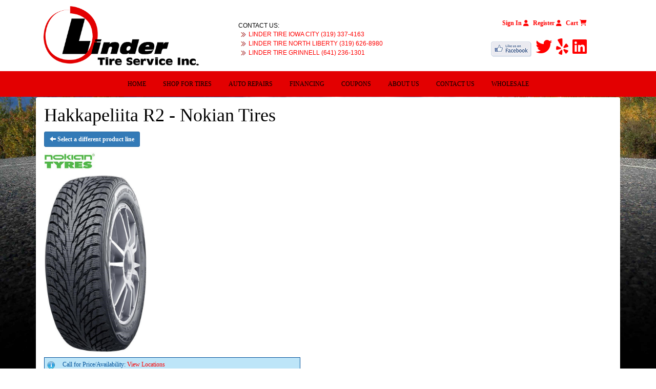

--- FILE ---
content_type: text/html; charset=UTF-8
request_url: http://www.lindertire.com/browse/tires/Nokian-114/Hakkapeliita-R2-22535
body_size: 6244
content:
	<!DOCTYPE html>
	<html lang="en">
	
<!-- pageID 12 -->

<head>
    	<meta http-equiv="Content-Type" content="text/html; charset=utf-8" />
			<script>
			if (location.protocol != 'https:') {
				location.href = 'https:' + window.location.href.substring(window.location.protocol.length);
			};
		</script>
				<meta name="description" content="Linder Tire Service sells top quality Nokian Hakkapeliita R2 tires to you at low, local pricing. Check out our coupons to save cash." />
			<meta http-equiv="Pragma" content="no-cache" />
	<meta http-equiv="Cache-control" content="no-cache" />
	<meta http-equiv="Expires" content="0" />
	<meta name="author" content="Linder Tire" />

    <meta name="robots" content="index, follow" />


	<meta name="revisit-after" content="1 days" />
	<meta name="viewport" content="width=device-width, initial-scale=1">
	<title>Browse New Tires by Brand for your Car, Truck, SUV</title>
			<link rel="shortcut icon" type="image/x-icon" href="https://cdn.storesites.tireguru.net/assets/img/favicon.ico" />
		    <link rel="stylesheet" type="text/css" href="https://cdn.storesites.tireguru.net/assets/css/bootstrap.min.css" />
		<link rel="stylesheet" type="text/css" href="https://cdn.storesites.tireguru.net/assets/css/bootstrap-btn.min.css" />
		<link rel="stylesheet" type="text/css" href="https://cdn.storesites.tireguru.net/assets/css/bootstrap-pagination.min.css" />	<link rel="stylesheet" type="text/css" href="https://cdn.storesites.tireguru.net/assets/css/global.min.css" />
	<link rel="stylesheet" type="text/css" href="/theme/style.css?v=62fd8d1bb871f46bf59679fd40aa73a3" />
    <script src="https://kit.fontawesome.com/0bbbba98f5.js" crossorigin="anonymous"></script>
    <link href='https://fonts.googleapis.com/css?family=Courgette' rel='stylesheet' type='text/css'>
		<meta http-equiv="X-UA-Compatible" content="IE=10; IE=9; IE=8; IE=7; IE=EDGE" /> <!-- disable compat view -->
				<link rel="stylesheet" type="text/css" href="https://fonts.googleapis.com/css?family=Open+Sans" />
						<link rel="stylesheet" type="text/css" href="https://fonts.googleapis.com/css?family=Yellowtail" />
						<script type="text/javascript" src="https://cdn.storesites.tireguru.net/assets/js/jquery.1.11.0.min.js"></script>
						<script type="text/javascript" src="https://cdn.storesites.tireguru.net/assets/js/bootstrap.min.js"></script>
						<script type="text/javascript" src="https://cdn.storesites.tireguru.net/assets/js/marquee.js"></script>
						<script type="text/javascript" src="https://cdn.storesites.tireguru.net/assets/js/marquee.js"></script>
						<script type="text/javascript" src="https://cdn.storesites.tireguru.net/assets/js/sticky-header.js"></script>
						<script type="text/javascript" src="https://cdn.storesites.tireguru.net/assets/js/app.js"></script>
			        <script type="text/javascript" src="https://scontent.webcollage.net/api/v2/product-content"></script>
        	<script type="text/javascript">var use_quote_wording=false;</script>
	    <!-- recaptcha api js -->
    <script src='https://www.google.com/recaptcha/api.js'></script>
    <script src="https://unpkg.com/jspdf@latest/dist/jspdf.umd.min.js"></script>
    <script type="text/javascript" src="https://unpkg.com/jspdf-autotable@3.5.4/dist/jspdf.plugin.autotable.js"></script>

    <!-- Facebook Pixel Code -->
<script>
    !function(f,b,e,v,n,t,s){if(f.fbq)return;n=f.fbq=function(){n.callMethod?
        n.callMethod.apply(n,arguments):n.queue.push(arguments)};if(!f._fbq)f._fbq=n;
        n.push=n;n.loaded=!0;n.version='2.0';n.queue=[];t=b.createElement(e);t.async=!0;
        t.src=v;s=b.getElementsByTagName(e)[0];s.parentNode.insertBefore(t,s)}(window,
        document,'script','https://connect.facebook.net/en_US/fbevents.js');
    fbq('init', '1081228715598282');
    fbq('track', 'PageView');
</script>
<noscript><img height="1" width="1" style="display:none"
               src="https://www.facebook.com/tr?id=1081228715598282&ev=PageView&noscript=1" alt="" title=""
    /></noscript>
<!-- End Facebook Pixel Code --><!-- Google Tag Manager -->
<script>(function(w,d,s,l,i){w[l]=w[l]||[];w[l].push({'gtm.start':
new Date().getTime(),event:'gtm.js'});var f=d.getElementsByTagName(s)[0],
j=d.createElement(s),dl=l!='dataLayer'?'&l='+l:'';j.async=true;j.src=
'https://www.googletagmanager.com/gtm.js?id='+i+dl;f.parentNode.insertBefore(j,f);
})(window,document,'script','dataLayer','GTM-KV3TS9XZ');</script>
<!-- End Google Tag Manager -->

<meta name="google-site-verification" content="WE1s9K6RBRiPPXI2koFN7ZYU7gW25A7AL2Q_awLhIX0" />

<script type="text/javascript" src="//tag.brandcdn.com/autoscript/OnMediaLinderTire.js"></script>


<!-- Facebook Pixel Code -->
<script>
!function(f,b,e,v,n,t,s)
{if(f.fbq)return;n=f.fbq=function(){n.callMethod?
n.callMethod.apply(n,arguments):n.queue.push(arguments)};
if(!f._fbq)f._fbq=n;n.push=n;n.loaded=!0;n.version='2.0';
n.queue=[];t=b.createElement(e);t.async=!0;
t.src=v;s=b.getElementsByTagName(e)[0];
s.parentNode.insertBefore(t,s)}(window,document,'script',
'https://connect.facebook.net/en_US/fbevents.js');
 fbq('init', '1081228715598282'); 
fbq('track', 'PageView');
</script>
<noscript>
 <img height="1" width="1" 
src="https://www.facebook.com/tr?id=1081228715598282&ev=PageView&noscript=1" alt="" title=""/>
</noscript>
<!-- End Facebook Pixel Code -->

<script src="https://pixel.veritone-ce.com/"
defer pixel-id="932cdbbc-c1ac-4f49-b5bd-adc598979382"></script>        <link rel="canonical" href="https://www.lindertire.com/" />
        </head>
<body>
<a name="top" title=""></a>
<!-- Google Tag Manager (noscript) -->
<noscript><iframe src="https://www.googletagmanager.com/ns.html?id=GTM-KV3TS9XZ"
height="0" width="0" style="display:none;visibility:hidden"></iframe></noscript>
<!-- End Google Tag Manager (noscript) -->
<style>

    .tg-row-header-0{background-color:white; padding:1em 0; }.tg-row-header-0 .tg-column-logo-0{}.tg-row-header-0 .tg-column-image-1{margin:30px 0 0 0; }.tg-row-header-0 .tg-column-social-2{margin:20px 50px 0 0; }.tg-row-header-0 .tg-column-social-2 a{color:red;} .tg-row-header-0 .tg-column-social-2 a:hover{color:blue;} .tg-row-content-0{}.tg-row-content-0 .tg-column-coupons-0{margin:50px 0 50px 0; }.tg-row-content-0 .tg-column-tire-finder-1{background-color:white; color:black; margin:45px 0 0 0; }.tg-row-content-0 .tg-column-tire-finder-1 a{color:red;} .tg-row-content-0 .tg-column-tire-finder-1 a.submit:hover{color:red;} .tg-row-content-0 .tg-column-tire-finder-1 .active:before{border-top-color:#E30001;} .tg-row-content-0 .tg-column-tire-finder-1 h2{background-color:#E30001;} .tg-row-content-0 .tg-column-tire-finder-1 .submit{background-color:black;} .tg-row-content-0 .tg-column-tire-finder-1 .label{color:black;} .tg-row-content-1{padding:2em 0; }.tg-row-content-2{padding:2em 0; }.tg-row-content-2 .tg-column-info-box-title-button-0{background-color:black; background-image:url("/uploads/raw/Widgets/box1.png"); color:white; padding:20px 20px 40px 20px; }.tg-row-content-2 .tg-column-info-box-title-button-0 .block_button{background-color:red;} .tg-row-content-2 .tg-column-info-box-title-button-0 .block_button:after{border-left-color:red;} .tg-row-content-2 .tg-column-info-box-title-button-0 h3{color:red;} .tg-row-content-2 .tg-column-info-box-title-button-0 a{color:white;} .tg-row-content-2 .tg-column-info-box-title-button-0 a:hover{color:blue;} .tg-row-content-2 .tg-column-info-box-title-button-1{background-color:black; color:white; padding:20px 20px 10px 20px; }.tg-row-content-2 .tg-column-info-box-title-button-1 .block_button{background-color:red;} .tg-row-content-2 .tg-column-info-box-title-button-1 .block_button:after{border-left-color:red;} .tg-row-content-2 .tg-column-info-box-title-button-1 h3{color:red;} .tg-row-content-2 .tg-column-info-box-title-button-1 a{color:red;} .tg-row-content-2 .tg-column-info-box-title-button-1 a:hover{color:blue;} .tg-row-content-2 .tg-column-image-2{}.tg-row-content-3{padding:2em 0; }.tg-row-content-3 .tg-column-logo-0{}.tg-row-content-3 .tg-column-image-1{margin:20px; }.tg-row-content-4{padding:2em 0; }.tg-row-content-4 .tg-column-general-0{}.tg-row-content-4 .tg-column-general-0 a{color:red;} .tg-row-content-4 .tg-column-general-0 a:hover{color:blue;} .tg-row-footer-0{color:white; }.tg-row-footer-0 .tg-column-footer-menu-0{}.tg-row-footer-0 .tg-column-footer-menu-0 a{color:white;} .tg-row-footer-0 .tg-column-footer-menu-0 a:hover{color:black;} .tg-row-footer-0 .tg-column-footer-menu-0 .btn:hover{color:black;} .tg-row-footer-0 .tg-column-footer-menu-0 .btn{color:white;} .tg-row-footer-0 .tg-column-footer-menu-0 div{color:white;} .tg-row-footer-0 .tg-column-footer-menu-0 ul li::before{color:black;} .tg-row-footer-0 .tg-column-footer-hours-1{}.tg-row-footer-0 .tg-column-footer-hours-1 a{color:red;} .tg-row-footer-0 .tg-column-footer-hours-1 a:hover{color:blue;} .tg-row-footer-0 .tg-column-footer-hours-1 .btn:hover{color:blue;} .tg-row-footer-0 .tg-column-footer-hours-1 .btn{color:red;} .tg-row-footer-0 .tg-column-footer-hours-1 div{color:white;} .tg-row-footer-0 .tg-column-footer-hours-1 ul li::before{color:black;} .tg-row-footer-0 .tg-column-footer-contact-2{}.tg-row-footer-0 .tg-column-footer-contact-2 a{color:red;} .tg-row-footer-0 .tg-column-footer-contact-2 a:hover{color:blue;} .tg-row-footer-0 .tg-column-footer-contact-2 .btn:hover{color:blue;} .tg-row-footer-0 .tg-column-footer-contact-2 .btn{color:red;} .tg-row-footer-0 .tg-column-footer-contact-2 div{color:white;} .tg-row-footer-0 .tg-column-footer-contact-2 ul li::before{color:black;} .tg-row-footer-1{}.tg-row-footer-1 .tg-column-seo-0{}.tg-row-footer-1 .tg-column-seo-0 a{color:red;} .tg-row-footer-1 .tg-column-seo-0 a:hover{color:blue;} .tg-row-footer-1 .tg-column-seo-0 .btn:hover{color:blue;} .tg-row-footer-1 .tg-column-seo-0 .btn{color:red;} .tg-row-footer-1 .tg-column-seo-0 div{color:black;} 
    body{
        font-size:12px; color:black; font-family:arial black;     }

    .fixed-img {
        background-image: url("/uploads/raw/Background%20Images/12-tyres-plus-background.jpg")    }

    a {
        color:red;     }

    a:hover {
        color:blue;     }

    .navbar-default .navbar-nav li a {
        color:black;     }

    
          .navbar-default .navbar-nav li .dropdown-toggle,
      .navbar-default .navbar-nav .open a:hover,
      .navbar-default .navbar-nav .open a:focus,
      .navbar-default {
        background-color:#E30001;       }

          
    

    
    .footer-container {
      color:white;     }

    .footer-container a {
        color:white;     }

    .footer-container ul li a:hover {
        color:blue;     }

    .footer-container ul li::before{
        color: ;    }

    .footer-container #footer-locations {
        color: black;    }

    .footer-container #footer-locations  a {
        color:red;     }

    .footer-container #footer-locations a:hover {
        color:blue;     }

    
</style>
<div class="fixed-img"></div>


<div class="header">

    <div class="container-fluid">

        <div class="normal-header-box">
            
    <div class="row">
        <div class="tg-row tg-row-header-0">
            <div class="container">
              <div class="col-md-4">
    <div class="tg-column tg-column-logo tg-column-logo-0">
        <div>
        <div class="tg-content-block">
        <p><img src="/uploads/raw/Linder%20Tire/logo_sm%20(4).png" alt="Welcome To Linder Tire" width="303" height="116" title="Welcome To Linder Tire" /></p>    </div>
</div>


    </div>
</div>
<div class="col-md-4">
    <div class="tg-column tg-column-image tg-column-image-1">
            <div class="tg-content-block">
        <p class="MsoNormal" style="text-align: left;"><span style="font-family: 'Arial Black', sans-serif;">CONTACT US:</span></p>
<p class="MsoNormal" style="text-align: left;"><span style="font-family: 'Arial Black',sans-serif;"><img src="/uploads/raw/Linder%20Tire/Capture_1.png" alt="IMAGE" width="20" height="18" title="IMAGE" /><a title="LINDER TIRE IOWA CITY (319) 337-4163" href="/locations/view/Iowa-City-IA-405">LINDER TIRE IOWA CITY (319) 337-4163</a></span></p>
<p class="MsoNormal" style="text-align: left;"><span style="font-family: 'Arial Black',sans-serif;"><img src="/uploads/raw/Linder%20Tire/Capture_1.png" alt="IMAGE" width="20" height="18" title="IMAGE" /><a title="LINDER TIRE NORTH LIBERTY (319) 626-8980" href="/locations/view/North-Liberty-IA-406">LINDER TIRE NORTH LIBERTY (319) 626-8980</a></span></p>
<p class="MsoNormal" style="text-align: left;"><span style="font-family: 'Arial Black',sans-serif;"><img src="/uploads/raw/Linder%20Tire/Capture_1.png" alt="IMAGE" width="20" height="18" title="IMAGE" /><a title="LINDER TIRE GRINNELL (641) 236-1301" href="/locations/view/Grinnell-IA-407">LINDER TIRE GRINNELL (641) 236-1301</a></span></p>    </div>
    </div>
</div>
<div class="col-md-4">
    <div class="tg-column tg-column-social tg-column-social-2">
        

<div class="account-links">
            <a href="/account/login" title="Sign In">
            Sign In
           <i class="fa fa-user" aria-hidden="true"></i>
        </a>
        <a href="/account/register" title="Register">
            Register
           <i class="fa fa-user" aria-hidden="true"></i>
        </a>
            <a href="/cart" title="Cart">
        Cart                <i class="fa fa-shopping-cart" aria-hidden="true"></i>
    </a>
</div><!-- /.account-links --><div class="social-icon">
                    <a href="https://www.facebook.com/LinderTireService/" target="_blank" onclick="ga('globalTracker.send', 'pageview', '/TG-73/'+window.location.href.replace(/^https?:\/\/([^\/]+)(.*)/, '$1')+'/vpv/facebook')" title="Like us on facebook">
                    <img src="/img/social/facebook_big.png" alt="Like us on facebook" class="facebook-like" title="Like us on facebook" />
                </a>
                                <a href="https://twitter.com/lindertire" target="_blank" onclick="ga('globalTracker.send', 'pageview', '/TG-73/'+window.location.href.replace(/^https?:\/\/([^\/]+)(.*)/, '$1')+'/vpv/twitter')" style="color: " title="twitter">
                    <span class="sr-only">twitter</span>
                    <i class="fab fa-twitter"></i>
                </a>
                                <a href="https://www.yelp.com/biz/linder-tire-service-inc-iowa-city" target="_blank" onclick="ga('globalTracker.send', 'pageview', '/TG-73/'+window.location.href.replace(/^https?:\/\/([^\/]+)(.*)/, '$1')+'/vpv/yelp')" style="color: " title="yelp">
                    <span class="sr-only">yelp</span>
                    <i class="fab fa-yelp"></i>
                </a>
                                <a href="https://www.linkedin.com/company/linder-tire-svc" target="_blank" onclick="ga('globalTracker.send', 'pageview', '/TG-73/'+window.location.href.replace(/^https?:\/\/([^\/]+)(.*)/, '$1')+'/vpv/linkedin')" style="color: " title="linkedin">
                    <span class="sr-only">linkedin</span>
                    <i class="fab fa-linkedin"></i>
                </a>
                </div>
    </div>
</div>

                            </div>
        </div>


    </div>

        </div>

            </div>

</div>

<div class="nav-container" id="sticky-header">
    <nav id="nav">
        <div class="navbar navbar-default" style="font-size:12px; ">
            <div class="navbar-header">
                <button type="button" class="navbar-toggle" data-toggle="collapse" data-target=".navbar-collapse">
                    <span class="sr-only">Menu</span>
                    <span class="icon-bar"></span>
                    <span class="icon-bar"></span>
                    <span class="icon-bar"></span>
                </button>
            </div><!-- /.navbar-header -->
            <div class="navbar-collapse collapse hidden" id="headerMenu">
                <ul>
<li><a title="Welcome to Linder Tire in Iowa City, North Liberty and Grinnell, IA" href="/home">Home</a></li>
<li><a title="Shop for tires at Linder Tire in Iowa City, North Liberty and Grinnell, IA" href="/search/tires">Shop for Tires</a></li>
<li><a title="Automotive Services available at Linder Tire in Iowa City, North Liberty and Grinnell, IA" href="/services">Auto Repairs</a></li>
<li><a title="Financing Available at Linder Tire in Iowa City, North Liberty and Grinnell, IA" href="/financing">Financing</a></li>
<li><a title="Online specials, rebates and promotions available at Linder Tire in Iowa City, North Liberty and Grinnell, IA" href="/coupons">Coupons</a></li>
<li><a title="About Us at Linder Tire in Iowa City, North Liberty and Grinnell, IA" href="/aboutus">About Us</a></li>
<li><a title="Contact us at Linder Tire in Iowa City, North Liberty and Grinnell, IA" href="/locations">Contact Us</a></li>
<li><a title="Wholesale login for Linder Tire in Iowa City, North Liberty and Grinnell, IA" href="/wholesale">Wholesale</a></li>
</ul>            </div><!-- /.navbar-collapse.collapse -->
        </div><!-- /.navbar.navbar-default -->
    </nav><!-- /#nav -->
</div>

<script>
    //Add necessary bootstrap classes to the header
    $(document).ready(function() {
       $('#headerMenu').removeClass('hidden');
       var headerMenu = $('#headerMenu').children('ul');
       headerMenu.addClass('nav navbar-nav');

        var headerSubMenu = headerMenu.find('ul');
        if(headerSubMenu) {
            headerSubMenu.addClass('dropdown-menu');
            headerSubMenu.parent().addClass('dropdown');

            headerSubLink = headerSubMenu.siblings('a');
            headerSubLink.addClass('dropdown-toggle');
            headerSubLink.append('<span class="caret"></span>');
            headerSubLink.attr('data-toggle', 'dropdown');
        }
    });
</script>
	<div class="container">
        <div class="panel non-home">
	<h1>Hakkapeliita R2 - Nokian Tires</h1><p>
	<a href="http://www.lindertire.com/browse/tires/Nokian-114" class="btn btn-sm btn-primary" title="Select a different product line">
		<i class="glyphicon glyphicon-arrow-left"></i>
		Select a different product line
	</a>
</p>
	<p>
		<img src="https://cdn.tirelink.tireguru.net/images/mfgs/Nokian Tires.png" alt="Nokian" width="100" title="Nokian" />
	</p>
		<div class="span-250">
		<img src="//cdn.tirelink.tireguru.net/images/items/nokian_hakkapeliitta r2_rightwhole.jpg" alt="Hakkapeliita R2" width="200" title="Hakkapeliita R2" />
	</div>
	<div class="clear"></div>
<div class="info">Call for Price/Availability: <a href ='/locations' title="View Locations"> View Locations</a></div>	<div class="clearfix marquee-container">
		<!-- carousel items -->
		<div class="marquee">
      <ul class="marquee-content-items">

                                                  <li>
                                        <a href="http://www.lindertire.com/browse/tires/GT-Radial-70" title="GT Radial"><img
                                                    src="https://cdn.tirelink.tireguru.net/images/mfgs/GT Radial Tires.png"
                                                    alt="GT Radial" title="GT Radial"/></a>
                                    </li>
                                                                        <li>
                                        <a href="http://www.lindertire.com/browse/tires/Nokian-114" title="Nokian"><img
                                                    src="https://cdn.tirelink.tireguru.net/images/mfgs/Nokian Tires.png"
                                                    alt="Nokian" title="Nokian"/></a>
                                    </li>
                                                                        <li>
                                        <a href="http://www.lindertire.com/browse/tires/Hankook-19" title="Hankook"><img
                                                    src="https://cdn.tirelink.tireguru.net/images/mfgs/hankook.jpg"
                                                    alt="Hankook" title="Hankook"/></a>
                                    </li>
                                                                        <li>
                                        <a href="http://www.lindertire.com/browse/tires/Yokohama-22" title="Yokohama"><img
                                                    src="https://cdn.tirelink.tireguru.net/images/mfgs/yokohama.jpg"
                                                    alt="Yokohama" title="Yokohama"/></a>
                                    </li>
                                          </div>
		</ul>
	</div>
		    </div><!-- .panel.non-home -->
	</div><!-- /.container -->
	
<div class="footer container-fluid">
    <div class="footer-container" style="font-size:12px; background-color:#E30001; ">
    
    <div class="row">
        <div class="tg-row tg-row-footer-0">
            <div class="container">
              <div class="col-md-4">
    <div class="tg-column tg-column-footer-menu tg-column-footer-menu-0">
        <h3>Navigation</h3><ul>
<li><a title="Welcome to Linder Tire in Iowa City, North Liberty and Grinnell, IA" href="/home">Home</a></li>
<li><a title="Shop for tires at Linder Tire in Iowa City, North Liberty and Grinnell, IA" href="/search/tires">Shop for Tires</a></li>
<li><a title="Automotive Services available at Linder Tire in Iowa City, North Liberty and Grinnell, IA" href="/services">Auto Repairs</a></li>
<li><a title="Financing Available at Linder Tire in Iowa City, North Liberty and Grinnell, IA" href="/financing">Financing</a></li>
<li><a title="Online specials, rebates and promotions available at Linder Tire in Iowa City, North Liberty and Grinnell, IA" href="/coupons">Coupons</a></li>
<li><a title="About Us at Linder Tire in Iowa City, North Liberty and Grinnell, IA" href="/aboutus">About Us</a></li>
<li><a title="Contact us at Linder Tire in Iowa City, North Liberty and Grinnell, IA" href="/locations">Contact Us</a></li>
<li><a title="Wholesale login for Linder Tire in Iowa City, North Liberty and Grinnell, IA" href="/wholesale">Wholesale</a></li>
</ul>    </div>
</div>
<div class="col-md-4">
    <div class="tg-column tg-column-footer-hours tg-column-footer-hours-1">
        <h3>Working Hours</h3>            <ul>
        <li>Monday to Friday: 7:30am - 5:00pm</li><li>Saturday: Closed</li><li>Sunday: Closed</li>            </ul>
                    </div>
</div>
<div class="col-md-4">
    <div class="tg-column tg-column-footer-contact tg-column-footer-contact-2">
        <h3>Contact Us</h3><ul>
          <li>
            632 S. Riverside, Iowa City, IA 52246 
          </li>
          <li>
            319-337-4163
          </li>
          <li>
             sched@lindertire.com
          </li>
        </ul>    </div>
</div>

                            </div>
        </div>


    </div>


    <div class="row">
        <div class="tg-row tg-row-footer-1">
            <div class="container">
              <div class="col-md-12">
    <div class="tg-column tg-column-seo tg-column-seo-0">
            <div class="tg-content-block">
            </div>
    </div>
</div>

                            </div>
        </div>


    </div>

    </div>
</div><!-- /.panel.footer -->

     <div style="font-size:12px; background-color:#E30001; ; margin-top: -15px; margin-bottom: -15px;">
         <div class="clear"></div>
<div id="footer-locations-container">
	<div id="footer-locations">
		<div class="center bold">
		3 great locations ready to serve you in Iowa.        <a class="underline" href="http://www.lindertire.com/locations" title="Find the location nearest you!">Find the location nearest you!</a>
        
			</div>
			<div class="clear"></div>
						<div class="footer-location">
				<div class="footer-location-image">
									</div>
				<div class="footer-location-info">
					<a class="underline" href="https://www.lindertire.com/locations/view/Iowa-City-IA-405" title="Linder Tire 1 - Iowa City">
						<b>Linder Tire 1 - Iowa City</b>
					</a><br />
					632 S. Riverside, Iowa City, IA 52246<br />
					Phone: <a class="underline" onclick="ga('globalTracker.send', 'pageview', '/TG-73/'+window.location.href.replace(/^https?:\/\/([^\/]+)(.*)/, '$1')+'/vpv/telephone/319-337-4163')" href='tel:319-337-4163' title="319-337-4163">319-337-4163</a>

					<br />
					M-F: 7:30am-5pm; Sat: Closed; Sun: Closed				</div>
			</div>
						<div class="footer-location">
				<div class="footer-location-image">
									</div>
				<div class="footer-location-info">
					<a class="underline" href="https://www.lindertire.com/locations/view/North-Liberty-IA-406" title="Linder Tire 2 - North Liberty">
						<b>Linder Tire 2 - North Liberty</b>
					</a><br />
					55 Commercial Dr., North Liberty, IA 52317<br />
					Phone: <a class="underline" onclick="ga('globalTracker.send', 'pageview', '/TG-73/'+window.location.href.replace(/^https?:\/\/([^\/]+)(.*)/, '$1')+'/vpv/telephone/319-626-8980')" href='tel:319-626-8980' title="319-626-8980">319-626-8980</a>

					<br />
					M-F: 7:30am-5pm; Sat: Closed; Sun: Closed				</div>
			</div>
						<div class="footer-location">
				<div class="footer-location-image">
									</div>
				<div class="footer-location-info">
					<a class="underline" href="https://www.lindertire.com/locations/view/Grinnell-IA-407" title="Linder Tire 3 - Grinnell">
						<b>Linder Tire 3 - Grinnell</b>
					</a><br />
					712 4th Ave., Grinnell, IA 50112<br />
					Phone: <a class="underline" onclick="ga('globalTracker.send', 'pageview', '/TG-73/'+window.location.href.replace(/^https?:\/\/([^\/]+)(.*)/, '$1')+'/vpv/telephone/641-236-1301')" href='tel:641-236-1301' title="641-236-1301">641-236-1301</a>

					<br />
					M-F: 7:30am-5pm; Sat: Closed; Sun: Closed				</div>
			</div>
					<div class="clear"></div>
	</div>
</div>
<div class="clear"></div>
<div id="powered-by-container">
	<div id="powered-by">
		<div class="left">
			<a href="http://www.tireguru.net" title="Powered by Tire Guru - http://www.tireguru.net">
				<img src="https://cdn.storesites.tireguru.net/assets/img/tire_guru_logo-dark.png" alt="Powered by Tire Guru - http://www.tireguru.net" title="Powered by Tire Guru - http://www.tireguru.net" />
			</a>
		</div>
		<div class="right">
			<strong style="color: black !important">Copyright &copy; 2026 Tire Guru</strong><br>
			<a href="http://www.tireguru.net" title="Powered by Tire Guru Tire Sites				Tire and automotive dealer websites"><strong>Powered by Tire Guru Tire Sites</strong><br>
				Tire and automotive dealer websites
			</a>
		</div>

	</div>
</div>
    <div class="center accessibility">
        <a href="/home/accessibility" title="Having Trouble Viewing our Site?">Having Trouble Viewing our Site?</a>
    </div>
    </div>
    	<script type="text/javascript">
		$(document).ready(function() {
			$(function (){ createMarquee({
              duration:60000,
              padding: 25,
  		        marquee_class:'.marquee',
              container_class: '.marquee-container'});});		});
	</script>
	
<!--tire search javascript-->
<script type="text/javascript" src="/js/tire-search.js"></script>

<!--Tires Anytime Tire Search Java Script, if applicable-->
    <script>
        $('.customPhoneNumberGA').on('click', function() {
            ga('globalTracker.send', 'pageview', '/TG-73/'+window.location.href.replace(/^https?:\/\/([^\/]+)(.*)/, '$1')+'/vpv/telephone/319-337-4163')        })

        $('.customAddressGA').on('click', function() {
            ga('globalTracker.send', 'pageview', '/TG-73/'+window.location.href.replace(/^https?:\/\/([^\/]+)(.*)/, '$1')+'/vpv/vpv/map')        })
    </script>
    
</body>
</html>
<!-- 0.2755s / 6.33MB mem -->
<style>
    .copywriteContainer {
        width: 100%;
        text-align: center;
        padding-top: 5px;
    }
    .copywrite {
        font-size: small;
        font-weight: 300;
        display: inline-block;
        padding: 5px;
    }
    .copywriteText {
        color: revert !important;
    }

</style>
<div class="copywriteContainer" style="font-size:12px; background-color:#E30001; ">
    <p class="copywrite">
        <a href="/home/copywrite" class="copywriteText" title="Copyright &copy; American Business Management Systems, Inc.">Copyright &copy; American Business Management Systems, Inc.</a>
    </p>
</div>



--- FILE ---
content_type: text/html; charset=UTF-8
request_url: https://www.lindertire.com/browse/tires/Nokian-114/Hakkapeliita-R2-22535
body_size: 5940
content:
	<!DOCTYPE html>
	<html lang="en">
	
<!-- pageID 12 -->

<head>
    	<meta http-equiv="Content-Type" content="text/html; charset=utf-8" />
			<script>
			if (location.protocol != 'https:') {
				location.href = 'https:' + window.location.href.substring(window.location.protocol.length);
			};
		</script>
				<meta name="description" content="Linder Tire Service sells top quality Nokian Hakkapeliita R2 tires to you at low, local pricing. Check out our coupons to save cash." />
			<meta http-equiv="Pragma" content="no-cache" />
	<meta http-equiv="Cache-control" content="no-cache" />
	<meta http-equiv="Expires" content="0" />
	<meta name="author" content="Linder Tire" />

    <meta name="robots" content="index, follow" />


	<meta name="revisit-after" content="1 days" />
	<meta name="viewport" content="width=device-width, initial-scale=1">
	<title>Browse New Tires by Brand for your Car, Truck, SUV</title>
			<link rel="shortcut icon" type="image/x-icon" href="https://cdn.storesites.tireguru.net/assets/img/favicon.ico" />
		    <link rel="stylesheet" type="text/css" href="https://cdn.storesites.tireguru.net/assets/css/bootstrap.min.css" />
		<link rel="stylesheet" type="text/css" href="https://cdn.storesites.tireguru.net/assets/css/bootstrap-btn.min.css" />
		<link rel="stylesheet" type="text/css" href="https://cdn.storesites.tireguru.net/assets/css/bootstrap-pagination.min.css" />	<link rel="stylesheet" type="text/css" href="https://cdn.storesites.tireguru.net/assets/css/global.min.css" />
	<link rel="stylesheet" type="text/css" href="/theme/style.css?v=62fd8d1bb871f46bf59679fd40aa73a3" />
    <script src="https://kit.fontawesome.com/0bbbba98f5.js" crossorigin="anonymous"></script>
    <link href='https://fonts.googleapis.com/css?family=Courgette' rel='stylesheet' type='text/css'>
		<meta http-equiv="X-UA-Compatible" content="IE=10; IE=9; IE=8; IE=7; IE=EDGE" /> <!-- disable compat view -->
				<link rel="stylesheet" type="text/css" href="https://fonts.googleapis.com/css?family=Open+Sans" />
						<link rel="stylesheet" type="text/css" href="https://fonts.googleapis.com/css?family=Yellowtail" />
						<script type="text/javascript" src="https://cdn.storesites.tireguru.net/assets/js/jquery.1.11.0.min.js"></script>
						<script type="text/javascript" src="https://cdn.storesites.tireguru.net/assets/js/bootstrap.min.js"></script>
						<script type="text/javascript" src="https://cdn.storesites.tireguru.net/assets/js/marquee.js"></script>
						<script type="text/javascript" src="https://cdn.storesites.tireguru.net/assets/js/marquee.js"></script>
						<script type="text/javascript" src="https://cdn.storesites.tireguru.net/assets/js/sticky-header.js"></script>
						<script type="text/javascript" src="https://cdn.storesites.tireguru.net/assets/js/app.js"></script>
			        <script type="text/javascript" src="https://scontent.webcollage.net/api/v2/product-content"></script>
        	<script type="text/javascript">var use_quote_wording=false;</script>
	    <!-- recaptcha api js -->
    <script src='https://www.google.com/recaptcha/api.js'></script>
    <script src="https://unpkg.com/jspdf@latest/dist/jspdf.umd.min.js"></script>
    <script type="text/javascript" src="https://unpkg.com/jspdf-autotable@3.5.4/dist/jspdf.plugin.autotable.js"></script>

    <!-- Facebook Pixel Code -->
<script>
    !function(f,b,e,v,n,t,s){if(f.fbq)return;n=f.fbq=function(){n.callMethod?
        n.callMethod.apply(n,arguments):n.queue.push(arguments)};if(!f._fbq)f._fbq=n;
        n.push=n;n.loaded=!0;n.version='2.0';n.queue=[];t=b.createElement(e);t.async=!0;
        t.src=v;s=b.getElementsByTagName(e)[0];s.parentNode.insertBefore(t,s)}(window,
        document,'script','https://connect.facebook.net/en_US/fbevents.js');
    fbq('init', '1081228715598282');
    fbq('track', 'PageView');
</script>
<noscript><img height="1" width="1" style="display:none"
               src="https://www.facebook.com/tr?id=1081228715598282&ev=PageView&noscript=1" alt="" title=""
    /></noscript>
<!-- End Facebook Pixel Code --><!-- Google Tag Manager -->
<script>(function(w,d,s,l,i){w[l]=w[l]||[];w[l].push({'gtm.start':
new Date().getTime(),event:'gtm.js'});var f=d.getElementsByTagName(s)[0],
j=d.createElement(s),dl=l!='dataLayer'?'&l='+l:'';j.async=true;j.src=
'https://www.googletagmanager.com/gtm.js?id='+i+dl;f.parentNode.insertBefore(j,f);
})(window,document,'script','dataLayer','GTM-KV3TS9XZ');</script>
<!-- End Google Tag Manager -->

<meta name="google-site-verification" content="WE1s9K6RBRiPPXI2koFN7ZYU7gW25A7AL2Q_awLhIX0" />

<script type="text/javascript" src="//tag.brandcdn.com/autoscript/OnMediaLinderTire.js"></script>


<!-- Facebook Pixel Code -->
<script>
!function(f,b,e,v,n,t,s)
{if(f.fbq)return;n=f.fbq=function(){n.callMethod?
n.callMethod.apply(n,arguments):n.queue.push(arguments)};
if(!f._fbq)f._fbq=n;n.push=n;n.loaded=!0;n.version='2.0';
n.queue=[];t=b.createElement(e);t.async=!0;
t.src=v;s=b.getElementsByTagName(e)[0];
s.parentNode.insertBefore(t,s)}(window,document,'script',
'https://connect.facebook.net/en_US/fbevents.js');
 fbq('init', '1081228715598282'); 
fbq('track', 'PageView');
</script>
<noscript>
 <img height="1" width="1" 
src="https://www.facebook.com/tr?id=1081228715598282&ev=PageView&noscript=1" alt="" title=""/>
</noscript>
<!-- End Facebook Pixel Code -->

<script src="https://pixel.veritone-ce.com/"
defer pixel-id="932cdbbc-c1ac-4f49-b5bd-adc598979382"></script>        <link rel="canonical" href="https://www.lindertire.com/" />
        </head>
<body>
<a name="top" title=""></a>
<!-- Google Tag Manager (noscript) -->
<noscript><iframe src="https://www.googletagmanager.com/ns.html?id=GTM-KV3TS9XZ"
height="0" width="0" style="display:none;visibility:hidden"></iframe></noscript>
<!-- End Google Tag Manager (noscript) -->
<style>

    .tg-row-header-0{background-color:white; padding:1em 0; }.tg-row-header-0 .tg-column-logo-0{}.tg-row-header-0 .tg-column-image-1{margin:30px 0 0 0; }.tg-row-header-0 .tg-column-social-2{margin:20px 50px 0 0; }.tg-row-header-0 .tg-column-social-2 a{color:red;} .tg-row-header-0 .tg-column-social-2 a:hover{color:blue;} .tg-row-content-0{}.tg-row-content-0 .tg-column-coupons-0{margin:50px 0 50px 0; }.tg-row-content-0 .tg-column-tire-finder-1{background-color:white; color:black; margin:45px 0 0 0; }.tg-row-content-0 .tg-column-tire-finder-1 a{color:red;} .tg-row-content-0 .tg-column-tire-finder-1 a.submit:hover{color:red;} .tg-row-content-0 .tg-column-tire-finder-1 .active:before{border-top-color:#E30001;} .tg-row-content-0 .tg-column-tire-finder-1 h2{background-color:#E30001;} .tg-row-content-0 .tg-column-tire-finder-1 .submit{background-color:black;} .tg-row-content-0 .tg-column-tire-finder-1 .label{color:black;} .tg-row-content-1{padding:2em 0; }.tg-row-content-2{padding:2em 0; }.tg-row-content-2 .tg-column-info-box-title-button-0{background-color:black; background-image:url("/uploads/raw/Widgets/box1.png"); color:white; padding:20px 20px 40px 20px; }.tg-row-content-2 .tg-column-info-box-title-button-0 .block_button{background-color:red;} .tg-row-content-2 .tg-column-info-box-title-button-0 .block_button:after{border-left-color:red;} .tg-row-content-2 .tg-column-info-box-title-button-0 h3{color:red;} .tg-row-content-2 .tg-column-info-box-title-button-0 a{color:white;} .tg-row-content-2 .tg-column-info-box-title-button-0 a:hover{color:blue;} .tg-row-content-2 .tg-column-info-box-title-button-1{background-color:black; color:white; padding:20px 20px 10px 20px; }.tg-row-content-2 .tg-column-info-box-title-button-1 .block_button{background-color:red;} .tg-row-content-2 .tg-column-info-box-title-button-1 .block_button:after{border-left-color:red;} .tg-row-content-2 .tg-column-info-box-title-button-1 h3{color:red;} .tg-row-content-2 .tg-column-info-box-title-button-1 a{color:red;} .tg-row-content-2 .tg-column-info-box-title-button-1 a:hover{color:blue;} .tg-row-content-2 .tg-column-image-2{}.tg-row-content-3{padding:2em 0; }.tg-row-content-3 .tg-column-logo-0{}.tg-row-content-3 .tg-column-image-1{margin:20px; }.tg-row-content-4{padding:2em 0; }.tg-row-content-4 .tg-column-general-0{}.tg-row-content-4 .tg-column-general-0 a{color:red;} .tg-row-content-4 .tg-column-general-0 a:hover{color:blue;} .tg-row-footer-0{color:white; }.tg-row-footer-0 .tg-column-footer-menu-0{}.tg-row-footer-0 .tg-column-footer-menu-0 a{color:white;} .tg-row-footer-0 .tg-column-footer-menu-0 a:hover{color:black;} .tg-row-footer-0 .tg-column-footer-menu-0 .btn:hover{color:black;} .tg-row-footer-0 .tg-column-footer-menu-0 .btn{color:white;} .tg-row-footer-0 .tg-column-footer-menu-0 div{color:white;} .tg-row-footer-0 .tg-column-footer-menu-0 ul li::before{color:black;} .tg-row-footer-0 .tg-column-footer-hours-1{}.tg-row-footer-0 .tg-column-footer-hours-1 a{color:red;} .tg-row-footer-0 .tg-column-footer-hours-1 a:hover{color:blue;} .tg-row-footer-0 .tg-column-footer-hours-1 .btn:hover{color:blue;} .tg-row-footer-0 .tg-column-footer-hours-1 .btn{color:red;} .tg-row-footer-0 .tg-column-footer-hours-1 div{color:white;} .tg-row-footer-0 .tg-column-footer-hours-1 ul li::before{color:black;} .tg-row-footer-0 .tg-column-footer-contact-2{}.tg-row-footer-0 .tg-column-footer-contact-2 a{color:red;} .tg-row-footer-0 .tg-column-footer-contact-2 a:hover{color:blue;} .tg-row-footer-0 .tg-column-footer-contact-2 .btn:hover{color:blue;} .tg-row-footer-0 .tg-column-footer-contact-2 .btn{color:red;} .tg-row-footer-0 .tg-column-footer-contact-2 div{color:white;} .tg-row-footer-0 .tg-column-footer-contact-2 ul li::before{color:black;} .tg-row-footer-1{}.tg-row-footer-1 .tg-column-seo-0{}.tg-row-footer-1 .tg-column-seo-0 a{color:red;} .tg-row-footer-1 .tg-column-seo-0 a:hover{color:blue;} .tg-row-footer-1 .tg-column-seo-0 .btn:hover{color:blue;} .tg-row-footer-1 .tg-column-seo-0 .btn{color:red;} .tg-row-footer-1 .tg-column-seo-0 div{color:black;} 
    body{
        font-size:12px; color:black; font-family:arial black;     }

    .fixed-img {
        background-image: url("/uploads/raw/Background%20Images/12-tyres-plus-background.jpg")    }

    a {
        color:red;     }

    a:hover {
        color:blue;     }

    .navbar-default .navbar-nav li a {
        color:black;     }

    
          .navbar-default .navbar-nav li .dropdown-toggle,
      .navbar-default .navbar-nav .open a:hover,
      .navbar-default .navbar-nav .open a:focus,
      .navbar-default {
        background-color:#E30001;       }

          
    

    
    .footer-container {
      color:white;     }

    .footer-container a {
        color:white;     }

    .footer-container ul li a:hover {
        color:blue;     }

    .footer-container ul li::before{
        color: ;    }

    .footer-container #footer-locations {
        color: black;    }

    .footer-container #footer-locations  a {
        color:red;     }

    .footer-container #footer-locations a:hover {
        color:blue;     }

    
</style>
<div class="fixed-img"></div>


<div class="header">

    <div class="container-fluid">

        <div class="normal-header-box">
            
    <div class="row">
        <div class="tg-row tg-row-header-0">
            <div class="container">
              <div class="col-md-4">
    <div class="tg-column tg-column-logo tg-column-logo-0">
        <div>
        <div class="tg-content-block">
        <p><img src="/uploads/raw/Linder%20Tire/logo_sm%20(4).png" alt="Welcome To Linder Tire" width="303" height="116" title="Welcome To Linder Tire" /></p>    </div>
</div>


    </div>
</div>
<div class="col-md-4">
    <div class="tg-column tg-column-image tg-column-image-1">
            <div class="tg-content-block">
        <p class="MsoNormal" style="text-align: left;"><span style="font-family: 'Arial Black', sans-serif;">CONTACT US:</span></p>
<p class="MsoNormal" style="text-align: left;"><span style="font-family: 'Arial Black',sans-serif;"><img src="/uploads/raw/Linder%20Tire/Capture_1.png" alt="IMAGE" width="20" height="18" title="IMAGE" /><a title="LINDER TIRE IOWA CITY (319) 337-4163" href="/locations/view/Iowa-City-IA-405">LINDER TIRE IOWA CITY (319) 337-4163</a></span></p>
<p class="MsoNormal" style="text-align: left;"><span style="font-family: 'Arial Black',sans-serif;"><img src="/uploads/raw/Linder%20Tire/Capture_1.png" alt="IMAGE" width="20" height="18" title="IMAGE" /><a title="LINDER TIRE NORTH LIBERTY (319) 626-8980" href="/locations/view/North-Liberty-IA-406">LINDER TIRE NORTH LIBERTY (319) 626-8980</a></span></p>
<p class="MsoNormal" style="text-align: left;"><span style="font-family: 'Arial Black',sans-serif;"><img src="/uploads/raw/Linder%20Tire/Capture_1.png" alt="IMAGE" width="20" height="18" title="IMAGE" /><a title="LINDER TIRE GRINNELL (641) 236-1301" href="/locations/view/Grinnell-IA-407">LINDER TIRE GRINNELL (641) 236-1301</a></span></p>    </div>
    </div>
</div>
<div class="col-md-4">
    <div class="tg-column tg-column-social tg-column-social-2">
        

<div class="account-links">
            <a href="/account/login" title="Sign In">
            Sign In
           <i class="fa fa-user" aria-hidden="true"></i>
        </a>
        <a href="/account/register" title="Register">
            Register
           <i class="fa fa-user" aria-hidden="true"></i>
        </a>
            <a href="/cart" title="Cart">
        Cart                <i class="fa fa-shopping-cart" aria-hidden="true"></i>
    </a>
</div><!-- /.account-links --><div class="social-icon">
                    <a href="https://www.facebook.com/LinderTireService/" target="_blank" onclick="ga('globalTracker.send', 'pageview', '/TG-73/'+window.location.href.replace(/^https?:\/\/([^\/]+)(.*)/, '$1')+'/vpv/facebook')" title="Like us on facebook">
                    <img src="/img/social/facebook_big.png" alt="Like us on facebook" class="facebook-like" title="Like us on facebook" />
                </a>
                                <a href="https://twitter.com/lindertire" target="_blank" onclick="ga('globalTracker.send', 'pageview', '/TG-73/'+window.location.href.replace(/^https?:\/\/([^\/]+)(.*)/, '$1')+'/vpv/twitter')" style="color: " title="twitter">
                    <span class="sr-only">twitter</span>
                    <i class="fab fa-twitter"></i>
                </a>
                                <a href="https://www.yelp.com/biz/linder-tire-service-inc-iowa-city" target="_blank" onclick="ga('globalTracker.send', 'pageview', '/TG-73/'+window.location.href.replace(/^https?:\/\/([^\/]+)(.*)/, '$1')+'/vpv/yelp')" style="color: " title="yelp">
                    <span class="sr-only">yelp</span>
                    <i class="fab fa-yelp"></i>
                </a>
                                <a href="https://www.linkedin.com/company/linder-tire-svc" target="_blank" onclick="ga('globalTracker.send', 'pageview', '/TG-73/'+window.location.href.replace(/^https?:\/\/([^\/]+)(.*)/, '$1')+'/vpv/linkedin')" style="color: " title="linkedin">
                    <span class="sr-only">linkedin</span>
                    <i class="fab fa-linkedin"></i>
                </a>
                </div>
    </div>
</div>

                            </div>
        </div>


    </div>

        </div>

            </div>

</div>

<div class="nav-container" id="sticky-header">
    <nav id="nav">
        <div class="navbar navbar-default" style="font-size:12px; ">
            <div class="navbar-header">
                <button type="button" class="navbar-toggle" data-toggle="collapse" data-target=".navbar-collapse">
                    <span class="sr-only">Menu</span>
                    <span class="icon-bar"></span>
                    <span class="icon-bar"></span>
                    <span class="icon-bar"></span>
                </button>
            </div><!-- /.navbar-header -->
            <div class="navbar-collapse collapse hidden" id="headerMenu">
                <ul>
<li><a title="Welcome to Linder Tire in Iowa City, North Liberty and Grinnell, IA" href="/home">Home</a></li>
<li><a title="Shop for tires at Linder Tire in Iowa City, North Liberty and Grinnell, IA" href="/search/tires">Shop for Tires</a></li>
<li><a title="Automotive Services available at Linder Tire in Iowa City, North Liberty and Grinnell, IA" href="/services">Auto Repairs</a></li>
<li><a title="Financing Available at Linder Tire in Iowa City, North Liberty and Grinnell, IA" href="/financing">Financing</a></li>
<li><a title="Online specials, rebates and promotions available at Linder Tire in Iowa City, North Liberty and Grinnell, IA" href="/coupons">Coupons</a></li>
<li><a title="About Us at Linder Tire in Iowa City, North Liberty and Grinnell, IA" href="/aboutus">About Us</a></li>
<li><a title="Contact us at Linder Tire in Iowa City, North Liberty and Grinnell, IA" href="/locations">Contact Us</a></li>
<li><a title="Wholesale login for Linder Tire in Iowa City, North Liberty and Grinnell, IA" href="/wholesale">Wholesale</a></li>
</ul>            </div><!-- /.navbar-collapse.collapse -->
        </div><!-- /.navbar.navbar-default -->
    </nav><!-- /#nav -->
</div>

<script>
    //Add necessary bootstrap classes to the header
    $(document).ready(function() {
       $('#headerMenu').removeClass('hidden');
       var headerMenu = $('#headerMenu').children('ul');
       headerMenu.addClass('nav navbar-nav');

        var headerSubMenu = headerMenu.find('ul');
        if(headerSubMenu) {
            headerSubMenu.addClass('dropdown-menu');
            headerSubMenu.parent().addClass('dropdown');

            headerSubLink = headerSubMenu.siblings('a');
            headerSubLink.addClass('dropdown-toggle');
            headerSubLink.append('<span class="caret"></span>');
            headerSubLink.attr('data-toggle', 'dropdown');
        }
    });
</script>
	<div class="container">
        <div class="panel non-home">
	<h1>Hakkapeliita R2 - Nokian Tires</h1><p>
	<a href="http://www.lindertire.com/browse/tires/Nokian-114" class="btn btn-sm btn-primary" title="Select a different product line">
		<i class="glyphicon glyphicon-arrow-left"></i>
		Select a different product line
	</a>
</p>
	<p>
		<img src="https://cdn.tirelink.tireguru.net/images/mfgs/Nokian Tires.png" alt="Nokian" width="100" title="Nokian" />
	</p>
		<div class="span-250">
		<img src="//cdn.tirelink.tireguru.net/images/items/nokian_hakkapeliitta r2_rightwhole.jpg" alt="Hakkapeliita R2" width="200" title="Hakkapeliita R2" />
	</div>
	<div class="clear"></div>
<div class="info">Call for Price/Availability: <a href ='/locations' title="View Locations"> View Locations</a></div>	<div class="clearfix marquee-container">
		<!-- carousel items -->
		<div class="marquee">
      <ul class="marquee-content-items">

                                                  <li>
                                        <a href="http://www.lindertire.com/browse/tires/GT-Radial-70" title="GT Radial"><img
                                                    src="https://cdn.tirelink.tireguru.net/images/mfgs/GT Radial Tires.png"
                                                    alt="GT Radial" title="GT Radial"/></a>
                                    </li>
                                                                        <li>
                                        <a href="http://www.lindertire.com/browse/tires/Nokian-114" title="Nokian"><img
                                                    src="https://cdn.tirelink.tireguru.net/images/mfgs/Nokian Tires.png"
                                                    alt="Nokian" title="Nokian"/></a>
                                    </li>
                                                                        <li>
                                        <a href="http://www.lindertire.com/browse/tires/Hankook-19" title="Hankook"><img
                                                    src="https://cdn.tirelink.tireguru.net/images/mfgs/hankook.jpg"
                                                    alt="Hankook" title="Hankook"/></a>
                                    </li>
                                                                        <li>
                                        <a href="http://www.lindertire.com/browse/tires/Yokohama-22" title="Yokohama"><img
                                                    src="https://cdn.tirelink.tireguru.net/images/mfgs/yokohama.jpg"
                                                    alt="Yokohama" title="Yokohama"/></a>
                                    </li>
                                          </div>
		</ul>
	</div>
		    </div><!-- .panel.non-home -->
	</div><!-- /.container -->
	
<div class="footer container-fluid">
    <div class="footer-container" style="font-size:12px; background-color:#E30001; ">
    
    <div class="row">
        <div class="tg-row tg-row-footer-0">
            <div class="container">
              <div class="col-md-4">
    <div class="tg-column tg-column-footer-menu tg-column-footer-menu-0">
        <h3>Navigation</h3><ul>
<li><a title="Welcome to Linder Tire in Iowa City, North Liberty and Grinnell, IA" href="/home">Home</a></li>
<li><a title="Shop for tires at Linder Tire in Iowa City, North Liberty and Grinnell, IA" href="/search/tires">Shop for Tires</a></li>
<li><a title="Automotive Services available at Linder Tire in Iowa City, North Liberty and Grinnell, IA" href="/services">Auto Repairs</a></li>
<li><a title="Financing Available at Linder Tire in Iowa City, North Liberty and Grinnell, IA" href="/financing">Financing</a></li>
<li><a title="Online specials, rebates and promotions available at Linder Tire in Iowa City, North Liberty and Grinnell, IA" href="/coupons">Coupons</a></li>
<li><a title="About Us at Linder Tire in Iowa City, North Liberty and Grinnell, IA" href="/aboutus">About Us</a></li>
<li><a title="Contact us at Linder Tire in Iowa City, North Liberty and Grinnell, IA" href="/locations">Contact Us</a></li>
<li><a title="Wholesale login for Linder Tire in Iowa City, North Liberty and Grinnell, IA" href="/wholesale">Wholesale</a></li>
</ul>    </div>
</div>
<div class="col-md-4">
    <div class="tg-column tg-column-footer-hours tg-column-footer-hours-1">
        <h3>Working Hours</h3>            <ul>
        <li>Monday to Friday: 7:30am - 5:00pm</li><li>Saturday: Closed</li><li>Sunday: Closed</li>            </ul>
                    </div>
</div>
<div class="col-md-4">
    <div class="tg-column tg-column-footer-contact tg-column-footer-contact-2">
        <h3>Contact Us</h3><ul>
          <li>
            632 S. Riverside, Iowa City, IA 52246 
          </li>
          <li>
            319-337-4163
          </li>
          <li>
             sched@lindertire.com
          </li>
        </ul>    </div>
</div>

                            </div>
        </div>


    </div>


    <div class="row">
        <div class="tg-row tg-row-footer-1">
            <div class="container">
              <div class="col-md-12">
    <div class="tg-column tg-column-seo tg-column-seo-0">
            <div class="tg-content-block">
            </div>
    </div>
</div>

                            </div>
        </div>


    </div>

    </div>
</div><!-- /.panel.footer -->

     <div style="font-size:12px; background-color:#E30001; ; margin-top: -15px; margin-bottom: -15px;">
         <div class="clear"></div>
<div id="footer-locations-container">
	<div id="footer-locations">
		<div class="center bold">
		3 great locations ready to serve you in Iowa.        <a class="underline" href="http://www.lindertire.com/locations" title="Find the location nearest you!">Find the location nearest you!</a>
        
			</div>
			<div class="clear"></div>
						<div class="footer-location">
				<div class="footer-location-image">
									</div>
				<div class="footer-location-info">
					<a class="underline" href="https://www.lindertire.com/locations/view/Iowa-City-IA-405" title="Linder Tire 1 - Iowa City">
						<b>Linder Tire 1 - Iowa City</b>
					</a><br />
					632 S. Riverside, Iowa City, IA 52246<br />
					Phone: <a class="underline" onclick="ga('globalTracker.send', 'pageview', '/TG-73/'+window.location.href.replace(/^https?:\/\/([^\/]+)(.*)/, '$1')+'/vpv/telephone/319-337-4163')" href='tel:319-337-4163' title="319-337-4163">319-337-4163</a>

					<br />
					M-F: 7:30am-5pm; Sat: Closed; Sun: Closed				</div>
			</div>
						<div class="footer-location">
				<div class="footer-location-image">
									</div>
				<div class="footer-location-info">
					<a class="underline" href="https://www.lindertire.com/locations/view/North-Liberty-IA-406" title="Linder Tire 2 - North Liberty">
						<b>Linder Tire 2 - North Liberty</b>
					</a><br />
					55 Commercial Dr., North Liberty, IA 52317<br />
					Phone: <a class="underline" onclick="ga('globalTracker.send', 'pageview', '/TG-73/'+window.location.href.replace(/^https?:\/\/([^\/]+)(.*)/, '$1')+'/vpv/telephone/319-626-8980')" href='tel:319-626-8980' title="319-626-8980">319-626-8980</a>

					<br />
					M-F: 7:30am-5pm; Sat: Closed; Sun: Closed				</div>
			</div>
						<div class="footer-location">
				<div class="footer-location-image">
									</div>
				<div class="footer-location-info">
					<a class="underline" href="https://www.lindertire.com/locations/view/Grinnell-IA-407" title="Linder Tire 3 - Grinnell">
						<b>Linder Tire 3 - Grinnell</b>
					</a><br />
					712 4th Ave., Grinnell, IA 50112<br />
					Phone: <a class="underline" onclick="ga('globalTracker.send', 'pageview', '/TG-73/'+window.location.href.replace(/^https?:\/\/([^\/]+)(.*)/, '$1')+'/vpv/telephone/641-236-1301')" href='tel:641-236-1301' title="641-236-1301">641-236-1301</a>

					<br />
					M-F: 7:30am-5pm; Sat: Closed; Sun: Closed				</div>
			</div>
					<div class="clear"></div>
	</div>
</div>
<div class="clear"></div>
<div id="powered-by-container">
	<div id="powered-by">
		<div class="left">
			<a href="http://www.tireguru.net" title="Powered by Tire Guru - http://www.tireguru.net">
				<img src="https://cdn.storesites.tireguru.net/assets/img/tire_guru_logo-dark.png" alt="Powered by Tire Guru - http://www.tireguru.net" title="Powered by Tire Guru - http://www.tireguru.net" />
			</a>
		</div>
		<div class="right">
			<strong style="color: black !important">Copyright &copy; 2026 Tire Guru</strong><br>
			<a href="http://www.tireguru.net" title="Powered by Tire Guru Tire Sites				Tire and automotive dealer websites"><strong>Powered by Tire Guru Tire Sites</strong><br>
				Tire and automotive dealer websites
			</a>
		</div>

	</div>
</div>
    <div class="center accessibility">
        <a href="/home/accessibility" title="Having Trouble Viewing our Site?">Having Trouble Viewing our Site?</a>
    </div>
    </div>
    	<script type="text/javascript">
		$(document).ready(function() {
			$(function (){ createMarquee({
              duration:60000,
              padding: 25,
  		        marquee_class:'.marquee',
              container_class: '.marquee-container'});});		});
	</script>
	
<!--tire search javascript-->
<script type="text/javascript" src="/js/tire-search.js"></script>

<!--Tires Anytime Tire Search Java Script, if applicable-->
    <script>
        $('.customPhoneNumberGA').on('click', function() {
            ga('globalTracker.send', 'pageview', '/TG-73/'+window.location.href.replace(/^https?:\/\/([^\/]+)(.*)/, '$1')+'/vpv/telephone/319-337-4163')        })

        $('.customAddressGA').on('click', function() {
            ga('globalTracker.send', 'pageview', '/TG-73/'+window.location.href.replace(/^https?:\/\/([^\/]+)(.*)/, '$1')+'/vpv/vpv/map')        })
    </script>
    
</body>
</html>
<!-- 0.2450s / 6.33MB mem -->
<style>
    .copywriteContainer {
        width: 100%;
        text-align: center;
        padding-top: 5px;
    }
    .copywrite {
        font-size: small;
        font-weight: 300;
        display: inline-block;
        padding: 5px;
    }
    .copywriteText {
        color: revert !important;
    }

</style>
<div class="copywriteContainer" style="font-size:12px; background-color:#E30001; ">
    <p class="copywrite">
        <a href="/home/copywrite" class="copywriteText" title="Copyright &copy; American Business Management Systems, Inc.">Copyright &copy; American Business Management Systems, Inc.</a>
    </p>
</div>



--- FILE ---
content_type: application/javascript
request_url: https://tag.brandcdn.com/autoscript/OnMediaLinderTire.js
body_size: 953
content:
(function() {let elem3 = document.createElement("iframe");elem3.width = '0';elem3.height = '0';elem3.name = true;elem3.frameborder = '0';elem3.style = 'display:none;';elem3.scrolling = 'no';elem3.src = '//insight.adsrvr.org/tags/igp9bor/5dagj1z/iframe';document.body.appendChild(elem3);let elem4 = document.createElement("img");elem4.height = '1';elem4.width = '1';elem4.style = 'display:none; border-style:none;';elem4.alt = true;elem4.src = '//insight.adsrvr.org/track/evnt/?adv=igp9bor&ct=0:5dagj1z&fmt=3';document.body.appendChild(elem4);})();
(function() {if(typeof(adv_id) == "object"){ adv_id.push(41314);} else {adv_id = [41314];}s=document.createElement("script");s.type="text/javascript",s.src="//adservices.brandcdn.com/pixel/cv_pixel.js",s.style.display="none",document.head.appendChild(s);})();
(function() {let elem10 = document.createElement("iframe");elem10.width = '0';elem10.height = '0';elem10.name = true;elem10.frameborder = '0';elem10.style = 'display:none;';elem10.scrolling = 'no';elem10.src = '//insight.adsrvr.org/tags/igp9bor/ufk0imd/iframe';document.body.appendChild(elem10);})();
